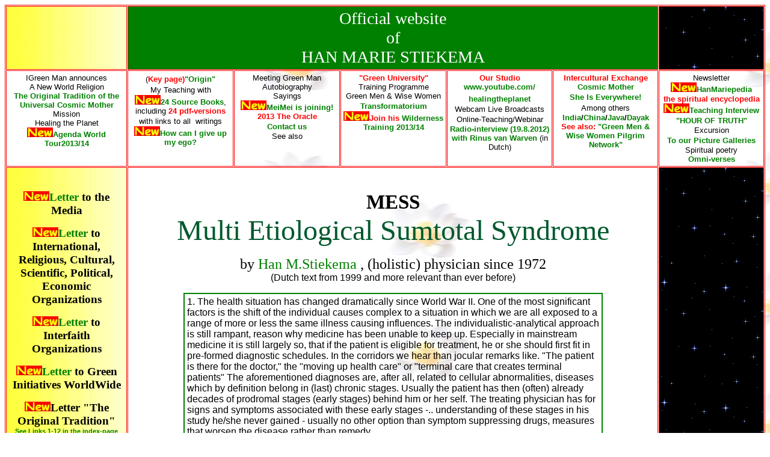

--- FILE ---
content_type: text/html; charset=iso8859-1
request_url: http://www.the-great-learning.com/letter-mess2013.htm
body_size: 11048
content:
<html>

<head>
<meta http-equiv="Content-Type" content="text/html; charset=iso-8859-1">
<script language="javascript">

  function click() {if (event.button==2) {window.external.addFavorite

  ('http://www.the-great-learning.com/')}}

  document.onmousedown=click</script>

<meta name="Description"
content="Website of Han Marie Stiekema, new teacher, and his universal Healing the Planet initiative, consisting of seven steps: healing yourself, each other, the community,the tradition, society, the economy and the earth.">
<meta name="Key words"
content="Han Marie Stiekema, Healing the Planet, Great Mother, Green Man, Wise Woman, Maya Calendar 2012, black hole, Elite, climate change, Divine Feminine, the Grail, healing community, Enlightenment, laughing Buddha, universal way, community democracy ">
<style>
<!--
a   { text-decoration:none  }
-->
</style>
<title>MESS</title>
</head>

<body link="#008000" vlink="#008040" background="bac-wit.gif">

<table border="1" cellpadding="4" cellspacing="1" width="100%" bordercolor="#FF0000"
bordercolorlight="#FF0000">
  <tr>
    <td align="right" valign="top" width="16%" bgcolor="#FFFF80" background="yellow-bar.gif"><p
    align="center">&nbsp;</p>
    <p>&nbsp;</td>
    <td width="56%" bgcolor="#008000" colspan="5"><p align="center"><big><font color="#FFFFFF"
    face="Times New Roman"><big><big>Official website </big></big><br>
    <big><big>of <br>
    HAN MARIE STIEKEMA</big></big></font></big></td>
    <td valign="bottom" width="16%" bgcolor="#000000" background="0011.gif"><p align="center">&nbsp;</p>
    <p><font size="3"><br>
    </font></td>
  </tr>
  <tr>
    <td align="center" valign="top" width="14%"><font face="Arial"><p align="center"><small>IGreen
    Man announces</small><br>
    <small>A New World Religion</small><br>
    <strong><a href="universal-teacher-2013.htm"><small>The Original Tradition of the
    Universal Cosmic Mother</small></a><br>
    </strong><small>Mission </small><br>
    <small>Healing the Planet</small><br>
    </font><strong><small><font face="Arial" size="1"><img src="new.gif" width="43"
    height="16"></font><a href="Agenda-worldtour.htm"><font face="Arial">Agenda World
    Tour2013/14</font></a></small></strong></td>
    <td align="center" valign="top" width="14%"><font face="Arial"><small>(<strong><font
    color="#FF0000">Key page)</font><a href="origin-eng.htm">&quot;Origin&quot;</a></small><br>
    </strong><small>My Teaching</small> <small>with</small><br>
    </font><small><strong><font face="Arial" size="1"><img src="new.gif" width="43"
    height="16"></font><font face="Arial"><a href="origin-eng.htm">24 Source Books</a></strong>,
    including <font color="#FF0000"><strong>24 pdf-versions</strong></font><a
    href="origin-eng.htm"><br>
    </a>with links to all&nbsp; writings</small><br>
    </font><strong><small><font face="Arial" size="1"><img src="new.gif" width="43"
    height="16"></font><font face="Arial" color="#008000"><a href="ego-page.htm">How can I
    give up my ego</a>?</font></small></strong></td>
    <td align="center" valign="top" width="14%"><font face="Arial"><small>Meeting Green Man</small><br>
    <small>Autobiography</small><br>
    <small>Sayings</small><br>
    </font><small><strong><font face="Arial" size="1"><img src="new.gif" width="43"
    height="16"></font><font face="Arial"><a href="contact-us.htm">MeiMei is joining!</a><br>
    <font color="#FF0000">2013 The Oracle</font></strong><br>
    <strong><a href="contact-us.htm">Contact us</a></small><br>
    </strong><small>See also </small></font></td>
    <td align="center" valign="top" width="14%"><p align="center"><font face="Arial"><font
    color="#FF0000"><strong><small>&quot;Green University&quot;</small><br>
    </strong></font><small>Training Programme</small><br>
    <small>Green Men &amp; Wise Women<br>
    <strong><a href="transformatorium.htm">Transformatorium</a></small><br>
    </font><small><font face="Arial" size="1"><img src="new.gif" width="43" height="16"></font><font
    color="#FF0000" face="Arial">Join his</font><font face="Arial" color="#008000"><a
    href="wilderness-teaching.htm"> Wilderness Training 2013</a>/14</font></small></strong></td>
    <td align="center" valign="top" width="14%"><strong><font color="#FF0000" face="Arial"><small>Our
    Studio</small><br>
    </font><font face="Arial" color="#008000"><a
    href="http://www.youtube.com/healingtheplanet"><small>www.youtube.com/</small></a><br>
    <a href="http://www.youtube.com/healingtheplanet"><small>healingtheplanet</small></a><big><br>
    </big></font></strong><small><font face="Arial" color="#000000">Webcam Live Broadcasts<br>
    </font><font face="Arial">Online-Teaching/Webinar</small><br>
    <small><strong><a
    href="http://www.omroepgelderland.nl/web/Programmas/Radio-2/ZO-07.00-tot-08.00-uur.htm?dbid=1341&amp;typeofpage=73787">Radio-interview
    (19.8.2012) with Rinus van Warven</a> </strong>(in Dutch)</small></font></td>
    <td align="center" valign="top" width="14%"><font face="Arial"><small><font
    color="#FF0000"><strong>Intercultural Exchange</strong></font><br>
    <strong><a href="http://www.healingtheplanet.info/index-english.htm">Cosmic Mother</a><br>
    <a href="http://www.healingtheplanet.info/index-english.htm">She Is Everywhere!</a></small><br>
    </strong><small>Among others</small><strong><br>
    <small><a href="india-meenakshi-tempel.htm">India</a>/<a
    href="http://www.healingtheplanet.info/MOTHER-CHINA-1.htm">China</a>/<a
    href="http://www.healingtheplanet.info/JAVA-LAND-OFKALA.htm">Java</a>/<a
    href="http://www.healingtheplanet.info/dayak-delight.htm">Dayak</a></small><br>
    </font><small><font color="#FF0000" face="Arial">See also: </font><font color="#008000"
    face="Arial">&quot;<a href="disclosure-opening.htm">Green Men &amp; Wise Women Pilgrim
    Network&quot;</a></font></small></strong></td>
    <td align="center" valign="top" width="14%"><p align="center"><font face="Arial"><small>Newsletter</small><br>
    </font><strong><small><font face="Arial" size="1"><img src="new.gif" width="43"
    height="16"></font><font face="Arial"><font color="#008000"><a href="hanmariepedia.htm">HanMariepedia</a></small><br>
    </font><font color="#FF0000"><small>the spiritual encyclopedia</small><br>
    </font></font><small><font face="Arial" size="1"><img src="new.gif" width="43" height="16"></font><font
    face="Arial"><a href="teaching-interview.htm"><font color="#008000">Teaching Interview
    &quot;HOUR OF TRUTH&quot;</font></a></small><font color="#FF0000"><br>
    </font></strong><small>Excursion<br>
    <strong><a href="picture-galleries.htm">To our Picture Galleries</a></small><br>
    </strong><small>Spiritual poetry<br>
    <a href="excerpt-omni-versen.htm"><strong>Omni-verses</strong></a></small></font></td>
  </tr>
  <tr>
    <td align="right" valign="top" width="16%" bgcolor="#FFFF80" background="yellow-bar.gif">&nbsp;<p
    align="center"><strong><font face="Arial" size="1"><small><img src="new.gif" width="43"
    height="16"></small></font><big><a href="letter-media2013.htm">Letter</a> to the Media</big></strong></p>
    <p align="center"><strong><font face="Arial" size="1"><small><img src="new.gif" width="43"
    height="16"></small></font><big><a href="letter-worldwide2013.htm">Letter</a> to
    International, Religious, Cultural, Scientific, Political, Economic Organizations </big></strong></p>
    <p align="center"><strong><font face="Arial" size="1"><small><img src="new.gif" width="43"
    height="16"></small></font><big><a href="letter-interfaith2013.htm">Letter</a> to
    Interfaith Organizations</big></strong></p>
    <p align="center"><strong><font face="Arial" size="1"><small><img src="new.gif" width="43"
    height="16"></small></font><big><a href="letter-greeninitiatives2013.htm">Letter</a> to
    Green Initiatives WorldWide</big></strong></p>
    <p align="center"><strong><font face="Arial" size="1"><small><img src="new.gif" width="43"
    height="16"></small></font><big>Letter &quot;The Original Tradition&quot;</big><br>
    <a href="index.htm"><small><small><font face="Arial">See Links 1-12 in the index-page</font></small></small></a></strong></p>
    <p align="center"><strong><small><font face="Arial" size="1"><img src="new.gif" width="43"
    height="16"></font></small><big><a href="letter-whycosmicreligion2013.htm">Letter</a>
    &quot;Why a Cosmic Religion?&quot;</big></strong></p>
    <p align="center"><strong><font face="Arial" size="1"><small><img src="new.gif" width="43"
    height="16"></small></font><big><a href="letter-knowyourself2013.htm">Letter</a>
    &quot;Know Yourself&quot; </big></strong></p>
    <p align="center"><strong><font face="Arial" size="1"><small><img src="new.gif" width="43"
    height="16"></small></font><big><a href="letter-cosmicgender2013.htm">Letter</a>
    &quot;Cosmic Gender&quot; </big></strong></p>
    <p align="center"><strong><font face="Arial" size="1"><small><img src="new.gif" width="43"
    height="16"></small></font><big><a href="ECO-SPIRITUALITY.htm">Letter</a>
    &quot;Eco-Spirituality I&quot;</big></strong></p>
    <p align="center"><strong><font face="Arial" size="1"><small><img src="new.gif" width="43"
    height="16"></small></font><big><a href="ECO-SPIRITUALITY-2.htm">Letter</a>
    &quot;Eco-Spirituality II&quot; </big></strong></p>
    <p align="center"><strong><font face="Arial" size="1"><small><img src="new.gif" width="43"
    height="16"></small></font><big><a href="SACRED-HERITAGE.htm">Letter</a> &quot;Sacred
    Groves&quot; </big></strong></p>
    <p align="center"><strong><font face="Arial" size="1"><small><img src="new.gif" width="43"
    height="16"></small></font><big><a href="healing-communities.htm">Letter</a> &quot;Healing
    Communities&quot; </big></strong></p>
    <p align="center"><strong><font face="Arial" size="1"><small><img src="new.gif" width="43"
    height="16"></small></font><big><a href="letter-pol-materiology2013.htm">Letter</a>
    &quot;Cosmic Governance&quot;</big></strong></p>
    <p align="center"><strong><font face="Arial" size="1"><small><img src="new.gif" width="43"
    height="16"></small></font><big><a href="letter-cancer2013.htm">Letter</a> &quot;Cancer as
    Multi-Etiological Sumtotal Syndrome&quot; (MESS)</big></strong></p>
    <p align="center"><strong><font face="Arial" size="1"><small><img src="new.gif" width="43"
    height="16"></small></font><big><a href="letter-digital-dementia2013.htm">Letter</a>
    &quot;Digital Dementia&quot; </big></strong></p>
    <p align="center"><strong><font face="Arial" size="1"><small><img src="new.gif" width="43"
    height="16"></small></font><big><a href="letter-motherhealing2013.htm">Letter</a>
    &quot;Mother Healing&quot; </big></strong></p>
    <p align="center"><strong><font face="Arial" size="1"><small><img src="new.gif" width="43"
    height="16"></small></font><big><a href="letter-stoneage2013.htm">Letter</a> &quot;Stone
    Age Therapy for Modern (Wo)Man&quot;</big></strong></p>
    <p align="center"><strong><big>&nbsp;</big><font face="Arial" size="1"><small><img
    src="new.gif" width="43" height="16"></small></font><big>Letter &quot;Free Personal Health
    Plan in 10 Steps&quot;</big><br>
    <small><small><font face="Arial"><a href="http://www.vitalworld.org">www.vitalworld.org</a></font></small></small></strong></p>
    <p align="center"><strong><font face="Arial" size="1"><small><img src="new.gif" width="43"
    height="16"></small></font><big><a href="gratitude-index.htm">Letter</a>
    &quot;Gratitude&quot; </big></strong></td>
    <td width="56%" bgcolor="#FFFFFF" background="bac-wit.gif" colspan="5"><p align="center">&nbsp;</p>
    <p align="center"><big style="RIGHT: auto" id="yui_3_7_2_31_1374334128609_57"><big
    style="RIGHT: auto" id="yui_3_7_2_31_1374334128609_54"><big style="RIGHT: auto"
    id="yui_3_7_2_31_1374334128609_55"><big style="RIGHT: auto"
    id="yui_3_7_2_31_1374334128609_56"><b style="RIGHT: auto"><font
    id="yui_3_7_2_31_1374334128609_43" face="Times New Roman">MESS</font><br>
    </b></big></big></big></big><font id="yui_3_7_2_31_1374334128609_49" color="#00592d"
    face="Times New Roman" size="7">Multi Etiological Sumtotal Syndrome</font></p>
    <font size="5"><p align="center"><font face="Times New Roman">by <a
    href="http://vitalworld.org/intro-fwhc.htm#A GIFT" rel="nofollow" target="_blank"><font
    color="#008000">Han M.Stiekema</font></a> , (holistic) physician since 1972<br>
    </font></font><font face="Arial" size="3">(Dutch text from 1999 and more relevant than
    ever before)</font></p>
    <div align="center"><center><table border="1" cellpadding="4" cellspacing="0" width="80%"
    bordercolor="#008000" bordercolorlight="#008000">
      <tr>
        <td width="100%"><font face="Arial">1. The health situation has changed dramatically since
        World War II.</font> <font color="#000000" face="Arial" id="yui_3_7_2_31_1374334128609_47"
        size="3">One of the most significant factors is the shift of the individual causes complex
        to a situation in which we are all exposed to a range of more or less the same illness
        causing influences.</font><font color="#000000" face="Arial"
        id="yui_3_7_2_31_1374334128609_47" size="1"> </font><font size="3" color="#000000"
        face="Arial">The individualistic-analytical approach is still rampant, reason why medicine
        has been unable to keep up. Especially in mainstream medicine it is still largely so, that
        if the patient is eligible for treatment, he or she should first fit in pre-formed
        diagnostic schedules. In the corridors we hear than jocular remarks like. &quot;The
        patient is there for the doctor,&quot; the &quot;moving up health care&quot; or
        &quot;terminal care that creates terminal patients&quot; The aforementioned diagnoses are,
        after all, related to cellular abnormalities, diseases which by definition belong in
        (last) chronic stages. Usually the patient has then (often) already decades of prodromal
        stages (early stages) behind him or her self. The treating physician has for signs and
        symptoms associated with these early stages -.. understanding of these stages in his study
        he/she never gained - usually no other option than symptom suppressing drugs, measures
        that worsen the disease rather than remedy.</font></td>
      </tr>
    </table>
    </center></div><p align="center">&nbsp;</p>
    <div align="center"><center><table border="1" cellpadding="4" cellspacing="0" width="80%"
    bordercolor="#008000" bordercolorlight="#008000">
      <tr>
        <td width="100%"><p align="left"><font face="Arial" id="yui_3_7_2_31_1374334128609_61"
        size="3">2. </font><font face="Arial" size="3">The &quot;rise&quot; of the so-called
        &quot;new risks&quot; has, however, has waken up the hitherto complacent medical world. </font><font
        face="Arial" id="yui_3_7_2_31_1374334128609_60" size="3">Despite all the medical,
        pharmacological, technological and surgical efforts, diease is rather increasing rather
        than decreasing, along with an alarming number of &quot;new diseases&quot; and that at a
        younger age. There are already 30.000 &quot;different diseases&quot; registered. </font><font
        face="Arial" size="3">Which increasingly brings about turmoil, confusion, uncertainty and
        concern in all sectors of society. The conference held in December 1998 in The Hague *
        about the &quot;new risks&quot;, a partnership between business, government and insurance
        companies, was an initial manifestation of it. Besides the direct benefit of the patient,
        there are major financial and economic interests at stake. Just take sick leave and
        soaring disability benefits. From the congress folder: &quot;New risks are linked in
        particular to the advancing technology: Increasingly risks sneak in our society that we
        had not foreseen: DES, BSE, disorders associated with the nuclear risk, climate change,
        diseases such as asbestosis and mesothelioma, RSI, EMF, OPS, effects of pesticide use,
        (2013: electro-smog, dementia, Altzheimer, cancer). New risks can not perceived by human
        senses, popping up - because of this - unexpectedly, often lack a scientific basis <b>,
        have a long incubation period, are large-scale, can affect anyone while seriously
        threatening society.</b> And new risks are according to their nature and size are
        difficult to fit in in traditional insurance solutions &quot;.</font></p>
        <p align="center"><font size="2" face="Arial">* The conference, &quot;for unknown
        reasons&quot; was canceled at the last minute </font><font size="+0" face="Arial">...</font></td>
      </tr>
    </table>
    </center></div><p align="center">&nbsp;</p>
    <div align="center"><center><table border="1" cellpadding="4" cellspacing="0" width="80%"
    bordercolor="#008000" bordercolorlight="#008000">
      <tr>
        <td width="100%"><p align="left"><font face="Arial" size="3">3. Thus, the conference
        brochure gives a good indication, where the shoe pinches: the traditional approach to
        health care fails increasingly and widely when it comes to the current health-threatening
        factors. Factors that not only produce &quot;new risks&quot;, but worsen the statistics of
        existing common diseases such as heart disease, lung disease, diseases of the skeletal,
        degenerative diseases, mental disorders and cancer, for example *. How this usually works?
        Take ME or chronic fatigue-syndrome. Firstly, a physical inventory of the symptoms, in
        this case that chronic fatigue, fever, swollen glands, sore throat, muscle and joint pain,
        digestive disorders, dizziness, headache, sleep and concentration disorders , memory and
        vision loss, is made. This combination of symptoms is subsequently defined by giving it a
        special name: in this case &quot;ME&quot; as a separate entity, an isolated SPECIFIC
        DISEASE. As usual, the search starts for &quot;specific&quot; causes,
        &quot;belonging&quot; to this &quot;specific&quot; disease. Which of course requires
        &quot;intensive research&quot; (...). Given &quot;the complexity of the disorder a very
        broad field of research is necessary&quot; says a letter to ME patients. Subsequently, one
        promptly returns to the traditional model, individualizing and analytizing &quot;this
        particular case&quot;. Medical history, laboratory, objectively verifying the findings
        with regular clinical, bio-chemical, toxicological and even orthomolecular approaches have
        to be tried. Moreover, there must be further investigation of hormone-like substances in
        the immune system (cytokines), investigation of unknown viruses, ditto in the field of
        endocrinology, neuro-physiology, psychology besides environmental factors. In conventional
        medicine, the letter continues, no effective therapy is (yet) available, as opposed to the
        alternative circuit, for example, where diets (temporarily) help (....).</font></p>
        <p align="center"><font size="2" face="Arial">* 40% increase in the coming decades ...
        despite (or because of) our increasing technological progress.</font></td>
      </tr>
    </table>
    </center></div><p align="center">&nbsp;</p>
    <div align="center"><center><table border="1" cellpadding="4" cellspacing="0" width="80%"
    bordercolor="#008000" bordercolorlight="#008000">
      <tr>
        <td width="100%"><p align="left"><font face="Arial" size="3">4. What is immediately
        striking is, that FIRST a GIGANTIC (in time, money and effort) scientific research is
        &quot;interposed&quot;, before the patients can expect any effective therapy. Pleasant for
        all those scientists, unacceptable for the victims. It is here that a gross fallacy is
        made. Firstly, diseases are (almost) never mono-causal, but multi-causal. Example THE
        cause of ME, migraine, heart attack or cancer doesn't exist. They are always several
        factors COLLECTIVELY, SIMULTANEOUSLY, UNINTERRUPTED and OVER A LONGER PERIOD OF TIME
        interacting. The second point is that we already know those causal factors, rather than
        still to be sought for. It has to do with the &quot;great risks for society as a
        whole&quot; as stated in the above-mentioned conference folder. These are disease causing
        factors, everyone more or less exposed to. These include: Industrial agriculture and ditto
        food, junk food and eating habits, drinking too little, lack of exercise, our toxic
        environment, the amalgam syndrome, iatrogenic factors (and adverse drug reactions),
        electro-magnetic pollution (EMF), the digital addiction and last but not least the stress,
        the pressure, the overkill of impressions and &quot;information&quot;, hazards of the
        workplace, the insecurities, the angst, meaninglesness and loneliness, to name but a few.</font></td>
      </tr>
    </table>
    </center></div><font size="5"><p align="center"></font>&nbsp;</p>
    <div align="center"><center><table border="1" cellpadding="4" cellspacing="0" width="80%"
    bordercolor="#008000" bordercolorlight="#008000">
      <tr>
        <td width="100%"><p align="left"><font face="Arial" size="3">5. These disease causing
        factors affect EVERYONE continuously and simultaneously. It is a multifactorial etiology -
        a &quot;causal swamp&quot; -. from which no one can escape. Everyone is day and night
        exposed, the etiological complex has an undisputed continuous effect on body and mind.
        E.g. everyone has an intake of at least tens of thousands different chemical substances
        each day, (of which not yet 1% has been studied on harmfulness), everyone living in a
        permanent electro-soup of the most different types of radiation. &quot;Everyone has
        stress&quot;, most have amalgam in the mouth and swallows drugs regularly. That same
        majority also live unhealthy with poor diet, drinking too little, an excess of stimulants
        and lack of exercise. <strong>This &quot;SumTotal&quot; of etiological factors acting in
        the human body through accumulation, potentiation, synergy, resonance and facilitation.</strong>
        The degree of effectiveness and thus harm, depends on 1. the vulnerability of the person
        concerned (unborn, babies, children and the elderly ), 2. the focus of the action (one has
        more to endure from electro-smog, the other from toxins), 3. the individual biography (the
        effect is primarily related to someone's past &quot;weak spots&quot;, 4. the synergistic
        effect of the various influences (e.g. the &quot;new risks&quot; are often the result of
        the COMBINED effect of antibiotics, pesticides and additives in the diet, smoking, the
        70.000! different chemicals in our house, electro-smog of wireless networks, the CO and
        benzene from our car, mercury poisoning from amalgam etc.etc.,TOGETHER, enough reason to
        distrust all so-called &quot;safe&quot; maximum dosages and toxicity limits of single
        substances. They are - intentionally or not - eyewash. The figures are indeed devastating:
        despite all &quot;protective measures&quot; our health deteriorates by the day.</font></td>
      </tr>
    </table>
    </center></div><font size="5"><p align="center"></font>&nbsp;</p>
    <div align="center"><center><table border="1" cellpadding="4" cellspacing="0" width="80%"
    bordercolor="#008000" bordercolorlight="#008000">
      <tr>
        <td width="100%"><font face="Arial" size="3">6. In addition to the causing factors, the
        effects are also known. It follws a fascinating logic. First functions are affected, later
        followed by cell-damage. To start with. How the above mentioned primary cause-complex
        works itself out in the body, is called the <strong>secondary complex.</strong> The
        combination of these etiological factors reveal themselves as disorders of the &quot;Flow
        System&quot;, the dynamic balance between input, processing and output, respectively of
        nutrition, water, waste and toxins. This metabolic balance is classified into seven
        stages: nutrition, digestion, circulation, (cell) assimilation and combustion,
        detoxification and excretion. It manifests itself as <strong>extra-cellular disorders</strong>
        (connective tissue, capillaries, mucous membranes, skin), with or without self-poisoning
        from their own gut, disruption of the intestinal flora, infection and inflammation, fungi
        (candida), hypoglycemia, deficiencies (vitamins, minerals and trace elements),
        acidification, enzyme damage, food intolerance, thickening of the blood (Hct), thickening
        of the basal membrane of the capillaries with problems of permeablity of nutrients and
        waste to and from the cells, risk factors in the blood, slagging of the connective tissue,
        reduced O</font><font size="2" face="Arial">2</font><font face="Arial" size="3">-utilization,
        poisoning by one's own waste and toxins, an overburdened liver and kidneys, local acidose,
        allergies, decreased melatonin production and overall weakening of the immune system. Due
        to the aforementioned cause- complex, plus the impact of our internal environment, the
        cell is exposed to increasing pressure, until the versatile disorders and damages reach a
        critical limit. Few is already enough - a flu, fatigue, a flight, stress or even drinking
        a cup of coffee &quot;as the straw that breaks the camel's back&quot; - making that the
        cell &quot;suddenly&quot; derails <strong>(intra-cellular damage)</strong>. Which
        manifests itself in disorders of the cell membrane, internal cell-disfunctions, like
        cellular respiration, the RNA, hormonal disregulations, disturbances of brain function and
        the EEC, vegetative disorders like a sympaticus fixation (stress). Finally, mental (ADHD)
        and psychological problems.</font></td>
      </tr>
    </table>
    </center></div><font size="5"><p align="center"></font>&nbsp;</p>
    <div align="center"><center><table border="1" cellpadding="4" cellspacing="0" width="80%"
    bordercolor="#008000" bordercolorlight="#008000">
      <tr>
        <td width="100%"><font color="#000000" face="Arial" size="3">7. The visible manifestations
        of this we, neat as it should,&nbsp; have put in separate boxes. In fact, they are part of
        the <strong>tertiary complex of the MESS</strong>, including not only severe food
        intolerance, ditto allergy, RSI, PMS, ME, EMF (electro-magnetic fields), fibromyalgia, but
        also chronic digestive disorders, e.g. intestinal inflammation, with or without causing
        effects elsewhere in the body (&quot;foci&quot;), depression, sleep disturbances,
        menopause, premature aging, immune weakness, infertility, viral diseases and
        intoxications. Instead of &quot;separate disease&quot;, in reality they are nothing but
        aspects of the impact the overarching causing complex has. The resulting <strong>&quot;civilization&quot;
        diseases</strong> (<strong>quaternary complex</strong>) -. for example, migraine, asthma,
        high blood pressure, heart attack, stroke, adult-onset diabetes, skin diseases,
        osteoporosis , low back pain, rheumatism, degenerative diseases, Crohn's disease,
        irritable bowel syndrome, many women's diseases, Alzheimer's, cancer and many other
        diseases - fit into this row, they are the chronic stages of the foregoing with the <strong>MESS
        as COMMON DENOMINATOR</strong>. Individual diseases are nothing but the result of the
        above &quot;SumTotal&quot;, in interaction with the specific health situation and the
        biography of the individual patient: <strong>all variations on the same theme</strong>. A
        &quot;safe dose&quot; of only one factor, without including the others and the individual
        vulnerability, is bunk. The omni-present &quot;SumTotal&quot;: the interaction of the
        various factors during a certain time - plus insight in the various stages of
        disease-development (pathology) - is the determining factor, decisive for the individual
        &quot;fate&quot;. Research in which the causes are mixed up with the effects - e.g.
        &quot;myocardial infarction due to vascular occlusion&quot; - is therefore incorrect and
        misleading. The latter isn't the&nbsp;CAUSE of a heart attack, but is itself a late effect
        of a preceding cause and effect chain, indeed, a long pathological development. The choice
        is between causal and symptomatic approach. The causes are known, their interaction is
        known, the pathological stages in the body are known, so why waiting for the &quot;outcome
        of (common) scientific research?&quot; Instead of just to follow one line back, the broad
        spectrum, the whole &quot;field&quot; has to be scrutinized. In all above-mentioned cases
        prevention and therapy can start immediately.</font></td>
      </tr>
    </table>
    </center></div><font size="5"><p align="center"></font>&nbsp;</p>
    <div align="center"><center><table border="1" cellpadding="4" cellspacing="0" width="80%"
    bordercolor="#008000" bordercolorlight="#008000">
      <tr>
        <td width="100%"><p align="left"><font face="Arial" size="3">8. It consists of as much as
        possible eliminate or reduce the disease causing factors, such as the replacing the
        amalgam by plastic fillings and cleaning up the house from electro-smog. <i>Early
        diagnosis</i> and disease history, comprehensive physical examination, humoral pathology,
        flow system diagnosis together, provide objective medical findings, the validity of which
        is in no way inferior to that of the existing regular research and diagnostics. The
        therapy starts with correcting the basic metabolic balance: health food, cleaning up the
        gut, improving blood circulation, treating deficiencies (supplements), drinking a lot,
        fitness and sweating, improving oxygen utilization of the cells, neutralizing foci,
        promoting detoxification, de-acidification and excretion, while strengthening the immune
        system. The supreme method is called &quot;Chinese Guasha&quot;. Where necessary
        relaxation (yoga, qigong) and simple self-help psychotherapy (mindfulness) could be added.
        Harmful environmental and work factors should be removed. Introduction of ecological
        agriculture and production of healthy food, the UMTS (G3/G4) network via a cable instead
        of the ether, the Swedish standard for computers for example, reducing the hours of
        &quot;virtual activity&quot; for children. </font><font face="Arial"
        id="yui_3_7_2_31_1374334128609_63" size="3">Doing so &quot;diseases&quot; such as RSI, ME,
        fibromyalgia, PMS, high blood pressure, migraine, tinnitis, ME, etc. etc. appear not to
        stand alone, but prove to be different aspects of the same syndrome: the <strong>&quot;Multi
        Etiological Sumtotal Syndrome&quot;</strong>, obviously, with individual accents. It
        proves that the individualistic-analyzing effect approach is totally inadequate. A
        completely new (scientific) approach is needed, one that emphasizes the connections and
        interactions, as there the key lies, instead of in the detail. The goal is &quot;a healthy
        mind in a healthy body in a healthy society.&quot; </font><font face="Arial" size="3">The
        groundbreaking concept of &quot;Flow System Therapy&quot;, as developed by me, along with
        associated methods - optimizing basic metabolic functions - thus &quot;automatically&quot;
        improve health. Let's join forces with self and mutual help to face the greatest health
        challenge of all times.</font></p>
        <p align="left"><font size="2" face="Arial">ISBN 90-70525-27-5 </font></td>
      </tr>
    </table>
    </center></div><p align="center"><a href="http://www.vitalworld.org"><big><big>www.vitalworld.org</big></big></a><br>
    <a href="http://www.meihan-guasha.nl"><big><big>www.meihan-guasha.nl</big></big></a></p>
    <p align="center"><a href="index.htm"><img src="home.gif" width="90" height="106"
    alt="home" border="0"></a><br>
    <font face="Arial" size="3"><strong><a href="index.htm">In order to have a full overview
    of the work,<br>
    we recommend you to first going back to the beginning of<br>
    Han Marie Stiekema's website.<br>
    Please, click HOME and proceed from there</a>.</strong></font></td>
    <td valign="top" width="16%" bgcolor="#000000" background="0011.gif"><p align="center">&nbsp;</td>
  </tr>
  <tr>
    <td valign="top" width="16%" bgcolor="#FFFF80" background="yellow-bar.gif"><p
    align="center"><small><font face="Times New Roman" color="#FF0000"><strong><small>Viele
    Texte sind nur in Deutsch geschrieben worden, </small><br>
    <small>also klicken Sie also immer &quot;Deutsch&quot;</small></strong></font></small></p>
    <p align="center">&nbsp;</td>
    <td width="56%" bgcolor="#FFFFFF" colspan="5"><p align="center"><small><font
    face="Times New Roman"><small>We are not responsible for the content of external links. </small></font></small></p>
    <p align="center"><small><small><font face="Times New Roman" color="#000000">The texts of
    this website were granted to me &quot;by the Cosmos&quot;. They therefore are the Heritage
    of the Whole of Mankind. Everybody can thus freely read. study and download them. It means
    also, that against those who try to use these ideas, concepts and texts for their own
    personal gain e.g. benefit through copying them in dissertations, books, essays, blogs or
    websites legal action will be undertaken. </font><font face="Times New Roman"><small>No-one
    can claim, copy or derive any text, rights, </small><br>
    <small>position or status from this website. </small></font></small></small></p>
    <p align="center"><small><small><font face="Times New Roman"><small>1997-2013 © Copyright
    Han Marie Stiekema. All rights reserved.</small><br>
    </font><small><font face="Times New Roman" color="#008000">Last revising: <!--webbot
    bot="Timestamp" startspan S-Type="EDITED" S-Format="%m/%d/%y" -->07/30/13<!--webbot
    bot="Timestamp" i-checksum="12690" endspan --></font></small></small></small></td>
    <td valign="top" width="16%" bgcolor="#000000" background="0011.gif"><p align="center"><small><small><font
    face="Times New Roman" color="#FF0000"><strong>De Nederlandse versie is helaas zwaar
    achterop geraakt.<br>
    Voor een goed overzicht beter Duits of Engels lezen</strong></font></small></small></td>
  </tr>
</table>
</body>
</html>
